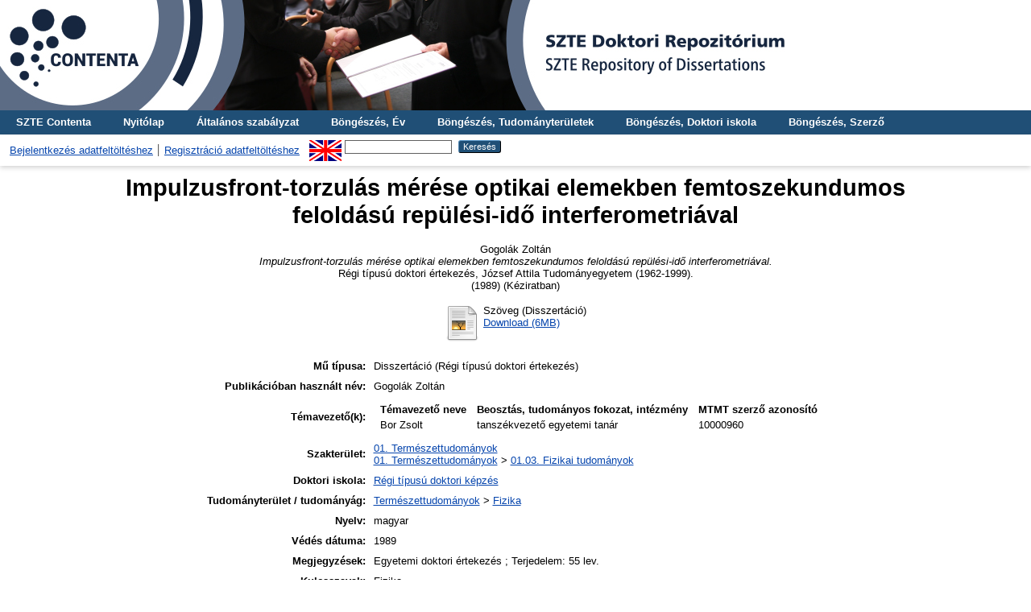

--- FILE ---
content_type: text/html; charset=utf-8
request_url: https://doktori.bibl.u-szeged.hu/id/eprint/5732/
body_size: 5977
content:
<!DOCTYPE html PUBLIC "-//W3C//DTD XHTML 1.0 Transitional//EN" "http://www.w3.org/TR/xhtml1/DTD/xhtml1-transitional.dtd">
<html xmlns="http://www.w3.org/1999/xhtml">
  <head>
    <title> Impulzusfront-torzulás mérése optikai elemekben femtoszekundumos feloldású repülési-idő interferometriával  - SZTE Doktori Repozitórium</title>
    <link rel="Top" href="https://doktori.bibl.u-szeged.hu/" />
    <link rel="Sword" href="https://doktori.bibl.u-szeged.hu/sword-app/servicedocument" />
    <link rel="SwordDeposit" href="https://doktori.bibl.u-szeged.hu/id/contents" />
    <link rel="Search" type="text/html" href="https://doktori.bibl.u-szeged.hu/cgi/search" />
    <link rel="Search" type="application/opensearchdescription+xml" href="https://doktori.bibl.u-szeged.hu/cgi/opensearchdescription" />
    
    <script type="text/javascript" src="/javascript/auto.js"><!-- padder --></script>
    <link rel="stylesheet" type="text/css" href="/style/auto.css" />
    <style type="text/css" media="print">.ep_noprint { display: none }</style>
    <link rel="icon" href="/favicon.ico" type="image/x-icon" />
    <link rel="shortcut icon" href="/favicon.ico" type="image/x-icon" />
    <meta name="eprints.eprintid" content="5732" />
<meta name="eprints.rev_number" content="9" />
<meta name="eprints.eprint_status" content="archive" />
<meta name="eprints.userid" content="2518" />
<meta name="eprints.dir" content="disk0/00/00/57/32" />
<meta name="eprints.datestamp" content="2022-06-13 10:52:23" />
<meta name="eprints.lastmod" content="2022-06-13 10:52:23" />
<meta name="eprints.status_changed" content="2022-06-13 10:52:23" />
<meta name="eprints.type" content="thesis_diss" />
<meta name="eprints.metadata_visibility" content="show" />
<meta name="eprints.creators_name" content="Gogolák, Zoltán" />
<meta name="eprints.creators_scientific_name" content="Gogolák Zoltán" />
<meta name="eprints.title" content="Impulzusfront-torzulás mérése optikai elemekben femtoszekundumos feloldású repülési-idő interferometriával" />
<meta name="eprints.ispublished" content="unpub" />
<meta name="eprints.subjects" content="1_0_0_0_0" />
<meta name="eprints.subjects" content="1_3_0_0_0" />
<meta name="eprints.divisions" content="non_classified" />
<meta name="eprints.full_text_status" content="public" />
<meta name="eprints.keywords" content="Fizika" />
<meta name="eprints.note" content="Egyetemi doktori értekezés ; Terjedelem: 55 lev." />
<meta name="eprints.publication_date_type" content="published" />
<meta name="eprints.place_of_pub" content="Szeged" />
<meta name="eprints.institution" content="jate" />
<meta name="eprints.thesis_type" content="dissertation" />
<meta name="eprints.discipline" content="dis_fiz" />
<meta name="eprints.publication_status" content="yes" />
<meta name="eprints.language" content="hun" />
<meta name="eprints.supervisor_name" content="Bor, Zsolt" />
<meta name="eprints.supervisor_scientific_name" content="tanszékvezető egyetemi tanár" />
<meta name="eprints.supervisor_mtmtauthid" content="10000960" />
<meta name="eprints.date" content="1989" />
<meta name="eprints.other_for_future" content="B 3004" />
<meta name="eprints.citation" content="   Gogolák Zoltán
   Impulzusfront-torzulás mérése optikai elemekben femtoszekundumos feloldású repülési-idő interferometriával.
  Régi típusú doktori értekezés, József Attila Tudományegyetem (1962-1999). 
(1989)    (Kéziratban)  " />
<meta name="eprints.document_url" content="https://doktori.bibl.u-szeged.hu/id/eprint/5732/1/1989_gogolak_zoltan.pdf" />
<link rel="schema.DC" href="http://purl.org/DC/elements/1.0/" />
<meta name="DC.relation" content="https://doktori.bibl.u-szeged.hu/id/eprint/5732/" />
<meta name="DC.title" content="Impulzusfront-torzulás mérése optikai elemekben femtoszekundumos feloldású repülési-idő interferometriával" />
<meta name="DC.creator" content=" Gogolák Zoltán" />
<meta name="DC.subject" content="01. Természettudományok" />
<meta name="DC.subject" content="01.03. Fizikai tudományok" />
<meta name="DC.date" content="1989" />
<meta name="DC.type" content="Disszertáció" />
<meta name="DC.type" content="NonPeerReviewed" />
<meta name="DC.format" content="text" />
<meta name="DC.language" content="hu" />
<meta name="DC.identifier" content="https://doktori.bibl.u-szeged.hu/id/eprint/5732/1/1989_gogolak_zoltan.pdf" />
<meta name="DC.identifier" content="   Gogolák Zoltán
   Impulzusfront-torzulás mérése optikai elemekben femtoszekundumos feloldású repülési-idő interferometriával.
  Régi típusú doktori értekezés, József Attila Tudományegyetem (1962-1999). 
(1989)    (Kéziratban)  " />
<meta name="DC.language" content="hun" />
<link rel="alternate" href="https://doktori.bibl.u-szeged.hu/cgi/export/eprint/5732/RIS/doktori-eprint-5732.ris" type="text/plain" title="Reference Manager" />
<link rel="alternate" href="https://doktori.bibl.u-szeged.hu/cgi/export/eprint/5732/EndNote/doktori-eprint-5732.enw" type="text/plain; charset=utf-8" title="EndNote" />
<link rel="alternate" href="https://doktori.bibl.u-szeged.hu/cgi/export/eprint/5732/DC/doktori-eprint-5732.txt" type="text/plain; charset=utf-8" title="Dublin Core" />
<link rel="alternate" href="https://doktori.bibl.u-szeged.hu/cgi/export/eprint/5732/Refer/doktori-eprint-5732.refer" type="text/plain" title="Refer" />
<link rel="alternate" href="https://doktori.bibl.u-szeged.hu/cgi/export/eprint/5732/HTML/doktori-eprint-5732.html" type="text/html; charset=utf-8" title="HTML Citation" />
<link rel="alternate" href="https://doktori.bibl.u-szeged.hu/cgi/export/eprint/5732/OAI_MARC/doktori-eprint-5732.xml" type="text/xml" title="MARC - OAI Schema" />
<link rel="alternate" href="https://doktori.bibl.u-szeged.hu/cgi/export/eprint/5732/MARC/doktori-eprint-5732.txt" title="MARC" />
<link rel="alternate" href="https://doktori.bibl.u-szeged.hu/cgi/export/eprint/5732/Text/doktori-eprint-5732.txt" type="text/plain; charset=utf-8" title="ASCII Citation" />
<link rel="alternate" href="https://doktori.bibl.u-szeged.hu/cgi/export/eprint/5732/COinS/doktori-eprint-5732.txt" type="text/plain; charset=utf-8" title="OpenURL ContextObject in Span" />
<link rel="Top" href="https://doktori.bibl.u-szeged.hu/" />
    <link rel="Sword" href="https://doktori.bibl.u-szeged.hu/sword-app/servicedocument" />
    <link rel="SwordDeposit" href="https://doktori.bibl.u-szeged.hu/id/contents" />
    <link rel="Search" type="text/html" href="https://doktori.bibl.u-szeged.hu/cgi/search" />
    <link rel="Search" type="application/opensearchdescription+xml" href="https://doktori.bibl.u-szeged.hu/cgi/opensearchdescription" title="SZTE Doktori Repozitórium" />
    <script type="text/javascript" src="https://www.gstatic.com/charts/loader.js">
//padder
</script><script type="text/javascript">
// <![CDATA[
google.load("visualization", "1", {packages:["corechart", "geochart"]});
// ]]></script><script type="text/javascript">
// <![CDATA[
var eprints_http_root = "https://doktori.bibl.u-szeged.hu";
var eprints_http_cgiroot = "https://doktori.bibl.u-szeged.hu/cgi";
var eprints_oai_archive_id = "doktori.bibl.u-szeged.hu";
var eprints_logged_in = false;
var eprints_logged_in_userid = 0; 
var eprints_logged_in_username = ""; 
var eprints_logged_in_usertype = ""; 
// ]]></script>
    <style type="text/css">.ep_logged_in { display: none }</style>
    <link rel="stylesheet" type="text/css" href="/style/auto-3.4.3.css" />
    <script type="text/javascript" src="/javascript/auto-3.4.3.js">
//padder
</script>
    <!--[if lte IE 6]>
        <link rel="stylesheet" type="text/css" href="/style/ie6.css" />
   <![endif]-->
    <meta name="Generator" content="EPrints 3.4.3" />
    <meta http-equiv="Content-Type" content="text/html; charset=UTF-8" />
    <meta http-equiv="Content-Language" content="hu" />
    
<!--    <link rel="stylesheet" type="text/css" href="{$config{rel_path}}/style/nojs.css"/>
    <script type="text/javascript" src="{$config{rel_path}}/javascript/jscss.js"></script> -->
    <!--[if lte IE 6]>
        <link rel="stylesheet" type="text/css" href="/style/ie6.css" />
    <![endif]-->
<!--AKOS-->
<link rel="stylesheet" type="text/css" href="http://www.ek.szte.hu/wp-content/themes/idolcorp/css/cookieconsent.min.css" />
<script src="http://www.ek.szte.hu/wp-content/themes/idolcorp/js/cookieconsent.min.js">// <!-- No script --></script>
<script>
window.addEventListener("load", function(){
window.cookieconsent.initialise({
  "palette": {
    "popup": {
      "background": "rgba(22,38,63,0.8)" 
    },
    "button": {
      "background": "#91B236",
      "text": "#ffffff" 
    }
  },
  "theme": "classic",
  "content": {
    "message": "Ezen a webhelyen sütiket használunk az oldalak megfelelő működése érdekében.",
    "dismiss": "OK",
    "link": "Miért?",
    "href": "http://www.ek.szte.hu/adatvedelmi-torekveseinkrol/" 
  }
})});
</script>
<!-- Google tag (gtag.js) -->
<script src="https://www.googletagmanager.com/gtag/js?id=G-CBC4J0VYN9">// <!-- No script --></script>
<script>
  window.dataLayer = window.dataLayer || [];
  function gtag(){dataLayer.push(arguments);}
  gtag('js', new Date());

  gtag('config', 'G-CBC4J0VYN9');
</script>
<!--AKOS-->    
  </head>
  <body>
    
    <div class="ep_tm_header ep_noprint">
	
	    	<a href="https://doktori.bibl.u-szeged.hu/" title="SZTE Doktori Repozitórium">
		<div style="background-image: url(/images/banner_doktori_nagy.jpg); width: 100%; height: 137px; background-repeat: no-repeat; background-color: #ffffff;">
		</div>
	</a> 
	
      <!--<div class="ep_tm_site_logo">
        <a href="{$config{frontpage}}" title="{phrase('archive_name')}">
          <img alt="{phrase('archive_name')}" src="{$config{rel_path}}{$config{site_logo}}"/>
        </a>
      </div>-->
	  
      <ul class="ep_tm_menu">
<!--AKOS begin-->
        <li>
          <a href="http://contenta.bibl.u-szeged.hu">
            SZTE Contenta
          </a>
        </li>
<!--AKOS end-->
        <li>
          <a href="https://doktori.bibl.u-szeged.hu">
            Nyitólap
          </a>
        </li>
        <li>
          <a href="https://doktori.bibl.u-szeged.hu/information.html">
            Általános szabályzat
          </a>
        </li>
<!-- Csonti
         <li>
          <a href="{$config{http_url}}/view/" menu="ep_tm_menu_browse">
            <epc:phrase ref="template/navigation:browse"/>
          </a>
          <ul id="ep_tm_menu_browse" style="display:none;">
Csonti -->

            <li>
              <a href="https://doktori.bibl.u-szeged.hu/view/year/">
                Böngészés, 
                Év
              </a>
            </li>
<li>
              <a href="https://doktori.bibl.u-szeged.hu/view/discipline/">
                Böngészés, 
                Tudományterületek
              </a>
            </li>
<!--
	     <li>
              <a href="{$config{http_url}}/view/faculty/">
                <epc:phrase ref="bin/generate_views:indextitleprefix"/>
                <epc:phrase ref="viewname_eprint_faculty"/>
              </a>
            </li>
<li>
	      <a href="{$config{http_url}}/view/department/">
                <epc:phrase ref="bin/generate_views:indextitleprefix"/>
                <epc:phrase ref="viewname_eprint_department"/>
              </a>
            </li>
 <li>
              <a href="{$config{http_url}}/view/specialization/">
                <epc:phrase ref="bin/generate_views:indextitleprefix"/>
                <epc:phrase ref="viewname_eprint_specialization"/>
              </a>
            </li>

-->
            
	<li>
              <a href="https://doktori.bibl.u-szeged.hu/view/divisions/">
                Böngészés, 
                Doktori iskola
              </a>
            </li>
            <li>
              <a href="https://doktori.bibl.u-szeged.hu/view/creators/">
                Böngészés, 
                Szerző
              </a>
            </li>

<!--AKOS begin
            <li>
              <a href="{$config{http_url}}/view/ciklus/">
                <epc:phrase ref="bin/generate_views:indextitleprefix"/>
                <epc:phrase ref="viewname_eprint_ciklus"/>
              </a>
            </li>
AKOS end-->
    <!-- Csonti 
	     </ul>
	</li>

Csonti  -->

       
      </ul>
      <table class="ep_tm_searchbar">
        <tr>
          <td align="left">
            <ul class="ep_tm_key_tools" id="ep_tm_menu_tools" role="toolbar"><li><a href="/cgi/users/home">Bejelentkezés adatfeltöltéshez</a></li><li><a href="/cgi/register">Regisztráció adatfeltöltéshez</a></li></ul>
          </td>
          <td align="right" style="white-space: nowrap">
            <div id="ep_tm_languages"><a href="/cgi/set_lang?lang=en&amp;referrer=https%3A%2F%2Fdoktori.bibl.u-szeged.hu%2Fid%2Feprint%2F5732%2F" title="English"><img src="/images/flags/en.png" align="top" border="0" alt="English" /></a></div>
            <form method="get" accept-charset="utf-8" action="https://doktori.bibl.u-szeged.hu/cgi/search" style="display:inline">
              <input class="ep_tm_searchbarbox" size="20" type="text" name="q" />
              <input class="ep_tm_searchbarbutton" value="Keresés" type="submit" name="_action_search" />
              <input type="hidden" name="_action_search" value="Search" />
              <input type="hidden" name="_order" value="bytitle" />
              <input type="hidden" name="basic_srchtype" value="ALL" />
              <input type="hidden" name="_satisfyall" value="ALL" />
            </form>
          </td>
        </tr>
      </table>
    </div>
    <div>
      <div class="ep_tm_page_content">
        <h1 class="ep_tm_pagetitle">
          

Impulzusfront-torzulás mérése optikai elemekben femtoszekundumos feloldású repülési-idő interferometriával


        </h1>
        <div class="ep_summary_content"><div class="ep_summary_content_left"></div><div class="ep_summary_content_right"></div><div class="ep_summary_content_top"></div><div class="ep_summary_content_main">

<center>  <p style="margin-bottom: 1em">
    


    <span class="person_name"> Gogolák Zoltán</span><br /> 
  
<!--
<if test="date">(<print expr="date" opts="res=year"/>)</if>
-->
<em>Impulzusfront-torzulás mérése optikai elemekben femtoszekundumos feloldású repülési-idő interferometriával.</em><br />


    Régi típusú doktori értekezés<!--AKOS thesis-->, József Attila Tudományegyetem (1962-1999). <br />(1989)
  


   (Kéziratban)



  </p></center>



 

    
  
    
      <!--<epc:phrase ref="page:fulltext" />-->
<center><table>
        
          <tr algin="center">
            <td valign="top" algin="right"><a href="https://doktori.bibl.u-szeged.hu/5732/1/1989_gogolak_zoltan.pdf" class="ep_document_link"><img class="ep_doc_icon" alt="[thumbnail of 1989_gogolak_zoltan.pdf]" src="https://doktori.bibl.u-szeged.hu/style/images/fileicons/text.png" border="0" /></a></td>
            <td valign="top">
              

<!-- document citation -->


<span class="ep_document_citation">
Szöveg
 (Disszertáció)


</span>

<br />
              <a href="https://doktori.bibl.u-szeged.hu/id/eprint/5732/1/1989_gogolak_zoltan.pdf">Download (6MB)</a>
              
			  
			  
              
  
              <ul>
              
              </ul>
            </td>
          </tr>
        
      </table></center>
    

  

  
  
  

  
<!--
 <epc:if test="discipline">
    <h2><epc:phrase ref="eprint_fieldname_discipline"/></h2>
    <p style="text-align: left; margin: 1em auto 0em auto"><epc:print expr="discipline" /></p>
  </epc:if>

  <epc:if test="hungarian_title">
    <h2><epc:phrase ref="eprint_fieldname_hungarian_title"/></h2>
    <p style="text-align: left; margin: 1em auto 0em auto"><epc:print expr="hungarian_title" /></p>
  </epc:if>

 <epc:if test="english_title">
    <h2><epc:phrase ref="eprint_fieldname_english_title"/></h2>
    <p style="text-align: left; margin: 1em auto 0em auto"><epc:print expr="english_title" /></p>
  </epc:if>

<epc:if test="faculty">
    <h2><epc:phrase ref="eprint_fieldname_faculty"/></h2>
    <p style="text-align: left; margin: 1em auto 0em auto"><epc:print expr="faculty" /></p>
  </epc:if>

<epc:if test="department">
    <h2><epc:phrase ref="eprint_fieldname_department"/></h2>
    <p style="text-align: left; margin: 1em auto 0em auto"><epc:print expr="department" /></p>
  </epc:if>

<epc:if test="establishment">
    <h2><epc:phrase ref="eprint_fieldname_establishment"/></h2>
    <p style="text-align: left; margin: 1em auto 0em auto"><epc:print expr="establishment" /></p>
  </epc:if>

<epc:if test="institution">
    <h2><epc:phrase ref="eprint_fieldname_institution"/></h2>
    <p style="text-align: left; margin: 1em auto 0em auto"><epc:print expr="institution" /></p>
  </epc:if>

<epc:if test="collection">
    <h2><epc:phrase ref="eprint_fieldname_collection"/></h2>
    <p style="text-align: left; margin: 1em auto 0em auto"><epc:print expr="collection" /></p>
  </epc:if>
-->

  
<center><table style="margin-bottom: 1em; margin-top: 1em;" cellpadding="4">
    <tr>
      <th align="right">Mű típusa:</th>
      <td align="left">
        Disszertáció
        
        
        (Régi típusú doktori értekezés)
      </td>
    </tr>
     
  
    
      
        <tr>
          <th align="right"><!--Szerző--> Publikációban használt név:</th>
          <td valign="top" algin="left"><span class="person_name"> Gogolák Zoltán</span></td>
        </tr>
      
    
      
    
      
    
      
        <tr>
          <th align="right">Témavezető(k):</th>
          <td valign="top" algin="left"><div class="ep_compound ep_supervisor"><div class="ep_compound_header_row"><div class="ep_compound_header_cell">Témavezető neve</div><div class="ep_compound_header_cell">Beosztás, tudományos fokozat, intézmény</div><div class="ep_compound_header_cell">MTMT szerző azonosító</div></div><div class="ep_compound_data_row"><div><span class="person_name"> Bor Zsolt</span></div><div>tanszékvezető egyetemi tanár</div><div>10000960</div></div></div></td>
        </tr>
      
    
      
        <tr>
          <th align="right">Szakterület:</th>
          <td valign="top" algin="left"><a href="https://doktori.bibl.u-szeged.hu/view/subjects/1=5F0=5F0=5F0=5F0.html">01. Természettudományok</a><br /><a href="https://doktori.bibl.u-szeged.hu/view/subjects/1=5F0=5F0=5F0=5F0.html">01. Természettudományok</a> &gt; <a href="https://doktori.bibl.u-szeged.hu/view/subjects/1=5F3=5F0=5F0=5F0.html">01.03. Fizikai tudományok</a></td>
        </tr>
      
    
      
        <tr>
          <th align="right">Doktori iskola:</th>
          <td valign="top" algin="left"><a href="https://doktori.bibl.u-szeged.hu/view/divisions/non=5Fclassified/">Régi típusú doktori képzés</a></td>
        </tr>
      
    
      
    
      
        <tr>
          <th align="right">Tudományterület / tudományág:</th>
          <td valign="top" algin="left"><a href="https://doktori.bibl.u-szeged.hu/view/discipline/dis=5Fttk.html">Természettudományok</a> &gt; <a href="https://doktori.bibl.u-szeged.hu/view/discipline/dis=5Ffiz.html">Fizika</a></td>
        </tr>
      
    
      
        <tr>
          <th align="right">Nyelv:</th>
          <td valign="top" algin="left">magyar</td>
        </tr>
      
    
      
        <tr>
          <th align="right">Védés dátuma:</th>
          <td valign="top" algin="left">1989</td>
        </tr>
      
    
      
    
      
    
      
        <tr>
          <th align="right">Megjegyzések:</th>
          <td valign="top" algin="left">Egyetemi doktori értekezés ; Terjedelem: 55 lev.</td>
        </tr>
      
    
      
        <tr>
          <th align="right">Kulcsszavak:</th>
          <td valign="top" algin="left">Fizika</td>
        </tr>
      
    
      
        <tr>
          <th align="right">EPrint azonosító (ID):</th>
          <td valign="top" algin="left">5732</td>
        </tr>
      
    
      
    
      
    
      
        <tr>
          <th align="right">A feltöltés ideje:</th>
          <td valign="top" algin="left">2022. jún. 13. 10:52</td>
        </tr>
      
    
      
        <tr>
          <th align="right">Utolsó módosítás:</th>
          <td valign="top" algin="left">2022. jún. 13. 10:52</td>
        </tr>
      
    
      
        <tr>
          <th align="right">Raktári szám:</th>
          <td valign="top" algin="left">B 3004</td>
        </tr>
      
    
	
<!-- <epc:comment> 
       Uj nezet a 'Temavezeto(k)', 'Biralók', 'Bizottsag elnoke', 'Bizottsag tagja' mezokhoz.
	   Nem jeleniti meg az email-t.
<epc:if test="supervisor">
<tr>
	<th align="right"><epc:phrase ref="eprint_fieldname_supervisor"/>:</th>
	<td valign="top" algin="left">
<table border="1" cellspacing="0" cellpadding="4">
		<tr>
			<th><epc:phrase ref="eprint_fieldname_supervisor_name"/></th>
			<th><epc:phrase ref="eprint_fieldname_supervisor_scientific_name"/></th>
		</tr>

		<tr>
			<td style="padding:0px; border-bottom:none;">
			<table style="width:100%; height: 100%; padding:0px;" cellspacing="0" cellpadding="4">
			<epc:foreach expr="supervisor_name" iterator="item">
			<tr>
				<td style="border-bottom:1px solid black;">
					<epc:print expr="$item" />
				</td>
			</tr>
			</epc:foreach>
			</table>
			</td>
		
			<td style="padding:0px; border-bottom:none;">
			<table style="width:100%; height: 100%; padding:0px;" cellspacing="0" cellpadding="4">
			<epc:foreach expr="supervisor_scientific_name" iterator="item">
			<tr>
				<td style="border-bottom:1px solid black;">
					<epc:print expr="$item" />
				</td>
			</tr>
			</epc:foreach>
			</table>
			</td>
		</tr>
</table>
	</td>
</tr>
</epc:if>

<epc:if test="reviewer">
<tr>
	<th align="right"><epc:phrase ref="eprint_fieldname_reviewer"/>:</th>
	<td valign="top" algin="left">
<table border="1" cellspacing="0" cellpadding="4">
		<tr>
			<th><epc:phrase ref="eprint_fieldname_reviewer_name"/></th>
			<th><epc:phrase ref="eprint_fieldname_reviewer_scientific_name"/></th>
		</tr>

		<tr>
			<td style="padding:0px; border-bottom:none;">
			<table style="width:100%; height: 100%; padding:0px;" cellspacing="0" cellpadding="4">
			<epc:foreach expr="reviewer_name" iterator="item">
			<tr>
				<td style="border-bottom:1px solid black;">
					<epc:print expr="$item" />
				</td>
			</tr>
			</epc:foreach>
			</table>
			</td>
		
			<td style="padding:0px; border-bottom:none;">
			<table style="width:100%; height: 100%; padding:0px;" cellspacing="0" cellpadding="4">
			<epc:foreach expr="reviewer_scientific_name" iterator="item">
			<tr>
				<td style="border-bottom:1px solid black;">
					<epc:print expr="$item" />
				</td>
			</tr>
			</epc:foreach>
			</table>
			</td>
		</tr>
</table>
	</td>
</tr>
</epc:if>

<epc:if test="president">
<tr>
	<th align="right"><epc:phrase ref="eprint_fieldname_president"/>:</th>
	<td valign="top" algin="left">
<table border="1" cellspacing="0" cellpadding="4">
		<tr>
			<th><epc:phrase ref="eprint_fieldname_president_name"/></th>
			<th><epc:phrase ref="eprint_fieldname_president_scientific_name"/></th>
		</tr>

		<tr>
			<td style="padding:0px; border-bottom:none;">
			<table style="width:100%; height: 100%; padding:0px;" cellspacing="0" cellpadding="4">
			<epc:foreach expr="president_name" iterator="item">
			<tr>
				<td style="border-bottom:1px solid black;">
					<epc:print expr="$item" />
				</td>
			</tr>
			</epc:foreach>
			</table>
			</td>
		
			<td style="padding:0px; border-bottom:none;">
			<table style="width:100%; height: 100%; padding:0px;" cellspacing="0" cellpadding="4">
			<epc:foreach expr="president_scientific_name" iterator="item">
			<tr>
				<td style="border-bottom:1px solid black;">
					<epc:print expr="$item" />
				</td>
			</tr>
			</epc:foreach>
			</table>
			</td>
		</tr>
</table>
	</td>
</tr>
</epc:if>

<epc:if test="member">
<tr>
	<th align="right"><epc:phrase ref="eprint_fieldname_member"/>:</th>
	<td valign="top" algin="left">
<table border="1" cellspacing="0" cellpadding="4">
		<tr>
			<th><epc:phrase ref="eprint_fieldname_member_name"/></th>
			<th><epc:phrase ref="eprint_fieldname_member_scientific_name"/></th>
		</tr>

		<tr>
			<td style="padding:0px; border-bottom:none;">
			<table style="width:100%; height: 100%; padding:0px;" cellspacing="0" cellpadding="4">
			<epc:foreach expr="member_name" iterator="item">
			<tr>
				<td style="border-bottom:1px solid black;">
					<epc:print expr="$item" />
				</td>
			</tr>
			</epc:foreach>
			</table>
			</td>
		
			<td style="padding:0px; border-bottom:none;">
			<table style="width:100%; height: 100%; padding:0px;" cellspacing="0" cellpadding="4">
			<epc:foreach expr="member_scientific_name" iterator="item">
			<tr>
				<td style="border-bottom:1px solid black;">
					<epc:print expr="$item" />
				</td>
			</tr>
			</epc:foreach>
			</table>
			</td>
		</tr>
</table>
	</td>
</tr>
</epc:if>
 </epc:comment> -->
  
	
    <tr>
      <th align="right">URI:</th>
      <td valign="top"><a href="https://doktori.bibl.u-szeged.hu/id/eprint/5732">https://doktori.bibl.u-szeged.hu/id/eprint/5732</a></td>
    </tr>
  <!--AKOS 20170622 -->
<!--epc:print expr="date" /--> 
<tr>
  <th align="right">
    Védés állapota:
  </th> 
  <td align="left">
<!-- DEBUG: 
<epc:print expr="date.datemath(0,'year')-2012" />  
:GUBED -->
    
        védett
       
  </td>
</tr>
<!--AKOS 20170622 -->
  </table></center>

  
  


   <center> <h3>Actions (login required)</h3></center>
   <center> <table class="ep_summary_page_actions">
    
      <tr>
        <td><a href="/cgi/users/home?screen=EPrint%3A%3AView&amp;eprintid=5732"><img src="/style/images/action_view.png" alt="Tétel nézet" class="ep_form_action_icon" role="button" /></a></td>
        <td>Tétel nézet</td>
      </tr>
    
    </table></center>
  
<!-- <epc:phrase ref="lib/irstats2:embedded:summary_page:eprint:downloads"/> -->
</div><div class="ep_summary_content_bottom"></div><div class="ep_summary_content_after"></div></div>
      </div>
    </div>
    <div class="ep_tm_footer ep_noprint">
      <div class="ep_tm_eprints_logo">
        <a href="https://www.eprints.org/uk/" target="_blank">
          <img src="/images/eprintslogo.png" alt="EPrints Logo" />
        </a>
	<a href="https://www.base-search.net/" target="_blank">
          <img alt="Bielefeld Academic Search Engine" title="Bielefeld Academic Search Engine" src="/images/logo_base.gif" />
        </a>
 	<a href="https://www.openarchives.org/" target="_blank">
          <img alt="Open Archives Initiative" title="Open Archives Initiative" src="/images/OA100.gif" />
        </a>
	<a href="https://about.proquest.com/en/dissertations/" target="_blank">
          <img alt="Proquest Dissertation and Theses" title="Proquest Dissertation and Theses" src="/images/proquest_dtg.png" />
    </a>
	<a href="https://www.mtmt.hu/minositett_repozitoriumok" target="_blank">
          <img alt="MTMT Minősített Repozitórium" title="MTMT Minősített Repozitórium" src="/images/mtmt.jpg" width="100" height="100" />
        </a>

      </div>
      <div>Itt kérhet technikai vagy tartalmi segítséget: <a href="mailto:doktori@ek.szte.hu">doktori AT ek.szte.hu</a> <br />SZTE Doktori Repozitórium is powered by <em><a href="http://eprints.org/software/">EPrints 3</a></em> which is developed by the <a href="http://www.ecs.soton.ac.uk/">School of Electronics and Computer Science</a> at the University of Southampton. <a href="https://doktori.bibl.u-szeged.hu/eprints/">More information and software credits</a>.</div>
 </div>
  </body>
</html>